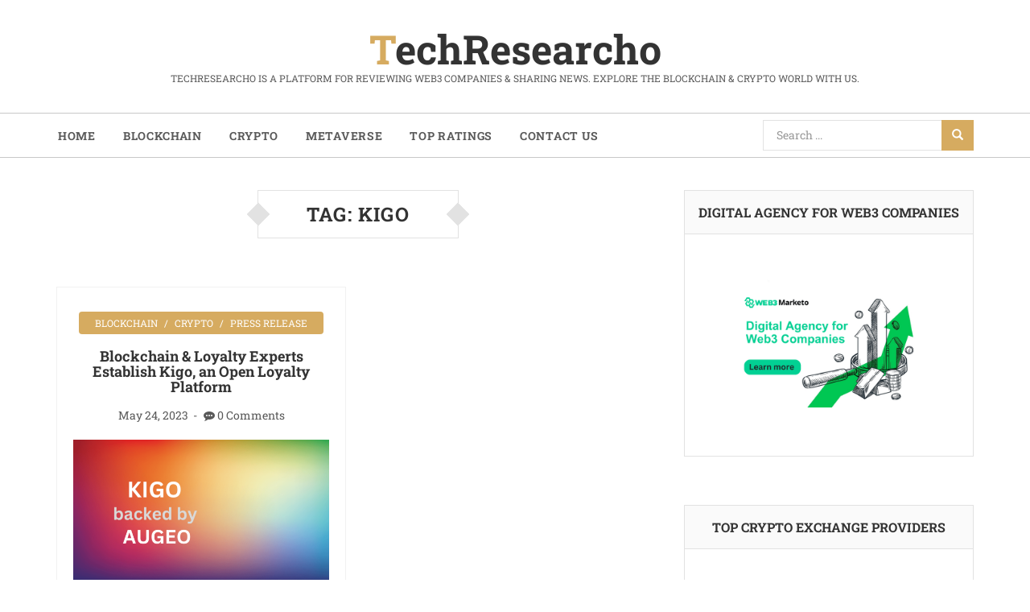

--- FILE ---
content_type: text/html; charset=utf-8
request_url: https://www.google.com/recaptcha/api2/aframe
body_size: 265
content:
<!DOCTYPE HTML><html><head><meta http-equiv="content-type" content="text/html; charset=UTF-8"></head><body><script nonce="hpG2geftiplXG-wXqYGasQ">/** Anti-fraud and anti-abuse applications only. See google.com/recaptcha */ try{var clients={'sodar':'https://pagead2.googlesyndication.com/pagead/sodar?'};window.addEventListener("message",function(a){try{if(a.source===window.parent){var b=JSON.parse(a.data);var c=clients[b['id']];if(c){var d=document.createElement('img');d.src=c+b['params']+'&rc='+(localStorage.getItem("rc::a")?sessionStorage.getItem("rc::b"):"");window.document.body.appendChild(d);sessionStorage.setItem("rc::e",parseInt(sessionStorage.getItem("rc::e")||0)+1);localStorage.setItem("rc::h",'1768813647070');}}}catch(b){}});window.parent.postMessage("_grecaptcha_ready", "*");}catch(b){}</script></body></html>